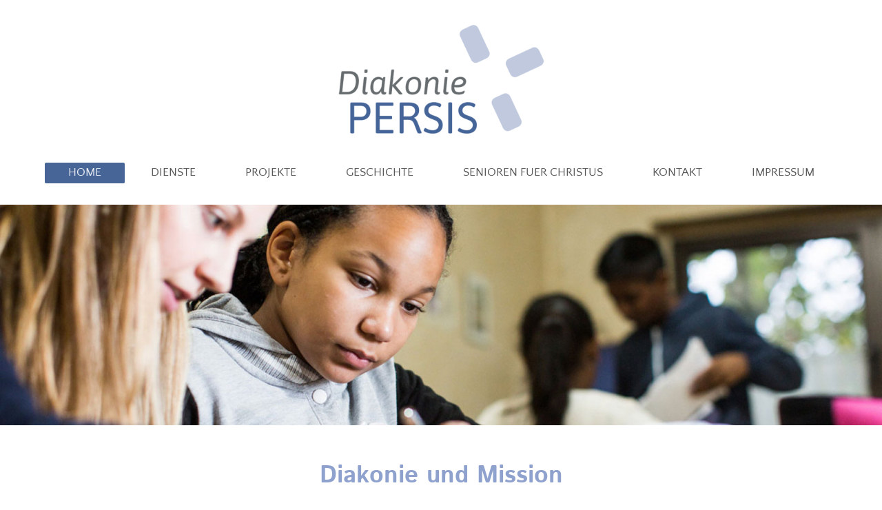

--- FILE ---
content_type: text/html; charset=UTF-8
request_url: https://www.diakonie-persis.de/
body_size: 5787
content:
<!DOCTYPE html>
<html lang="de"  ><head prefix="og: http://ogp.me/ns# fb: http://ogp.me/ns/fb# business: http://ogp.me/ns/business#">
    <meta http-equiv="Content-Type" content="text/html; charset=utf-8"/>
    <meta name="generator" content="IONOS MyWebsite"/>
        
    <link rel="dns-prefetch" href="//cdn.website-start.de/"/>
    <link rel="dns-prefetch" href="//126.mod.mywebsite-editor.com"/>
    <link rel="dns-prefetch" href="https://126.sb.mywebsite-editor.com/"/>
    <link rel="shortcut icon" href="https://www.diakonie-persis.de/s/misc/favicon.png?1487755104"/>
        <link rel="apple-touch-icon" href="https://www.diakonie-persis.de/s/misc/touchicon.png?1487755126"/>
        <title>Diakonie PERSIS e.V. - HOME</title>
    <style type="text/css">@media screen and (max-device-width: 1024px) {.diyw a.switchViewWeb {display: inline !important;}}</style>
    <style type="text/css">@media screen and (min-device-width: 1024px) {
            .mediumScreenDisabled { display:block }
            .smallScreenDisabled { display:block }
        }
        @media screen and (max-device-width: 1024px) { .mediumScreenDisabled { display:none } }
        @media screen and (max-device-width: 568px) { .smallScreenDisabled { display:none } }
                @media screen and (min-width: 1024px) {
            .mobilepreview .mediumScreenDisabled { display:block }
            .mobilepreview .smallScreenDisabled { display:block }
        }
        @media screen and (max-width: 1024px) { .mobilepreview .mediumScreenDisabled { display:none } }
        @media screen and (max-width: 568px) { .mobilepreview .smallScreenDisabled { display:none } }</style>
    <meta name="viewport" content="width=device-width, initial-scale=1, maximum-scale=1, minimal-ui"/>

<meta name="format-detection" content="telephone=no"/>
        <meta name="keywords" content="Gemeinnütziger, Verein, sozialer, Verein, Wohltätigkeit, Benefiz, gemeinnützig, sozial, Veranstaltungen"/>
            <meta name="description" content="Persis e.V., Wuppertal"/>
            <meta name="robots" content="index,follow"/>
        <link href="//cdn.website-start.de/templates/2134/style.css?1763478093678" rel="stylesheet" type="text/css"/>
    <link href="https://www.diakonie-persis.de/s/style/theming.css?1692283395" rel="stylesheet" type="text/css"/>
    <link href="//cdn.website-start.de/app/cdn/min/group/web.css?1763478093678" rel="stylesheet" type="text/css"/>
<link href="//cdn.website-start.de/app/cdn/min/moduleserver/css/de_DE/common,facebook,shoppingbasket?1763478093678" rel="stylesheet" type="text/css"/>
    <link href="//cdn.website-start.de/app/cdn/min/group/mobilenavigation.css?1763478093678" rel="stylesheet" type="text/css"/>
    <link href="https://126.sb.mywebsite-editor.com/app/logstate2-css.php?site=957758943&amp;t=1769951106" rel="stylesheet" type="text/css"/>

<script type="text/javascript">
    /* <![CDATA[ */
var stagingMode = '';
    /* ]]> */
</script>
<script src="https://126.sb.mywebsite-editor.com/app/logstate-js.php?site=957758943&amp;t=1769951106"></script>

    <link href="//cdn.website-start.de/templates/2134/print.css?1763478093678" rel="stylesheet" media="print" type="text/css"/>
    <script type="text/javascript">
    /* <![CDATA[ */
    var systemurl = 'https://126.sb.mywebsite-editor.com/';
    var webPath = '/';
    var proxyName = '';
    var webServerName = 'www.diakonie-persis.de';
    var sslServerUrl = 'https://www.diakonie-persis.de';
    var nonSslServerUrl = 'http://www.diakonie-persis.de';
    var webserverProtocol = 'http://';
    var nghScriptsUrlPrefix = '//126.mod.mywebsite-editor.com';
    var sessionNamespace = 'DIY_SB';
    var jimdoData = {
        cdnUrl:  '//cdn.website-start.de/',
        messages: {
            lightBox: {
    image : 'Bild',
    of: 'von'
}

        },
        isTrial: 0,
        pageId: 170731    };
    var script_basisID = "957758943";

    diy = window.diy || {};
    diy.web = diy.web || {};

        diy.web.jsBaseUrl = "//cdn.website-start.de/s/build/";

    diy.context = diy.context || {};
    diy.context.type = diy.context.type || 'web';
    /* ]]> */
</script>

<script type="text/javascript" src="//cdn.website-start.de/app/cdn/min/group/web.js?1763478093678" crossorigin="anonymous"></script><script type="text/javascript" src="//cdn.website-start.de/s/build/web.bundle.js?1763478093678" crossorigin="anonymous"></script><script type="text/javascript" src="//cdn.website-start.de/app/cdn/min/group/mobilenavigation.js?1763478093678" crossorigin="anonymous"></script><script src="//cdn.website-start.de/app/cdn/min/moduleserver/js/de_DE/common,facebook,shoppingbasket?1763478093678"></script>
<script type="text/javascript" src="https://cdn.website-start.de/proxy/apps/static/resource/dependencies/"></script><script type="text/javascript">
                    if (typeof require !== 'undefined') {
                        require.config({
                            waitSeconds : 10,
                            baseUrl : 'https://cdn.website-start.de/proxy/apps/static/js/'
                        });
                    }
                </script><script type="text/javascript" src="//cdn.website-start.de/app/cdn/min/group/pfcsupport.js?1763478093678" crossorigin="anonymous"></script>    <meta property="og:type" content="business.business"/>
    <meta property="og:url" content="https://www.diakonie-persis.de/"/>
    <meta property="og:title" content="Diakonie PERSIS e.V. - HOME"/>
            <meta property="og:description" content="Persis e.V., Wuppertal"/>
                <meta property="og:image" content="https://www.diakonie-persis.de/s/misc/logo.png?t=1766108648"/>
        <meta property="business:contact_data:country_name" content="Deutschland"/>
    <meta property="business:contact_data:street_address" content="Funckstr. 46"/>
    <meta property="business:contact_data:locality" content="Wuppertal"/>
    
    <meta property="business:contact_data:email" content="info@persis-diakonie.de"/>
    <meta property="business:contact_data:postal_code" content="42115"/>
    <meta property="business:contact_data:phone_number" content=" 47369499915"/>
    
    
</head>


<body class="body diyBgActive  startpage cc-pagemode-default diyfeNoSidebar diy-layout-fullWidth diy-market-de_DE" data-pageid="170731" id="page-170731">
    
    <div class="diyw">
        <div class="diyweb">
<div class="diywebGutter">
<div class="diywebHeader diyfeCA diyfeCA2">

<div class="diywebHeader-item diywebMobileNavigation">

<nav id="diyfeMobileNav" class="diyfeCA diyfeCA2" role="navigation">
    <a title="Navigation aufklappen/zuklappen">Navigation aufklappen/zuklappen</a>
    <ul class="mainNav1"><li class="current hasSubNavigation"><a data-page-id="170731" href="https://www.diakonie-persis.de/" class="current level_1"><span>HOME</span></a></li><li class=" hasSubNavigation"><a data-page-id="273582" href="https://www.diakonie-persis.de/dienste/" class=" level_1"><span>DIENSTE</span></a></li><li class=" hasSubNavigation"><a data-page-id="274100" href="https://www.diakonie-persis.de/projekte/" class=" level_1"><span>PROJEKTE</span></a></li><li class=" hasSubNavigation"><a data-page-id="273583" href="https://www.diakonie-persis.de/geschichte/" class=" level_1"><span>GESCHICHTE</span></a></li><li class=" hasSubNavigation"><a data-page-id="352859" href="https://www.diakonie-persis.de/senioren-fuer-christus/" class=" level_1"><span>SENIOREN FUER CHRISTUS</span></a><span class="diyfeDropDownSubOpener">&nbsp;</span><div class="diyfeDropDownSubList diyfeCA diyfeCA3"><ul class="mainNav2"><li class=" hasSubNavigation"><a data-page-id="352860" href="https://www.diakonie-persis.de/senioren-fuer-christus/berichte-erlebnisse/" class=" level_2"><span>BERICHTE &amp; ERLEBNISSE</span></a><div class="diyfeDropDownSubList diyfeCA diyfeCA3"><ul class="mainNav3"></ul></div></li><li class=" hasSubNavigation"><a data-page-id="350707" href="https://www.diakonie-persis.de/senioren-fuer-christus/wer-wir-sind/" class=" level_2"><span>WER WIR SIND</span></a></li><li class=" hasSubNavigation"><a data-page-id="352857" href="https://www.diakonie-persis.de/senioren-fuer-christus/hintergründe/" class=" level_2"><span>HINTERGRÜNDE</span></a></li><li class=" hasSubNavigation"><a data-page-id="352861" href="https://www.diakonie-persis.de/senioren-fuer-christus/kontakt/" class=" level_2"><span>KONTAKT</span></a></li></ul></div></li><li class=" hasSubNavigation"><a data-page-id="273465" href="https://www.diakonie-persis.de/kontakt/" class=" level_1"><span>KONTAKT</span></a></li><li class=" hasSubNavigation"><a data-page-id="273580" href="https://www.diakonie-persis.de/impressum/" class=" level_1"><span>IMPRESSUM</span></a></li></ul></nav>
</div>
<div class="diywebHeader-item diywebLogoArea">

    <style type="text/css" media="all">
        /* <![CDATA[ */
                .diyw #website-logo {
            text-align: center !important;
                        padding: 25px 0;
                    }
        
                /* ]]> */
    </style>

    <div id="website-logo">
            <a href="https://www.diakonie-persis.de/"><img class="website-logo-image" width="325" src="https://www.diakonie-persis.de/s/misc/logo.png?t=1766108648" alt="Logo Diakonie Persis"/></a>

            
            </div>


</div>

<div class="diywebHeader-item diywebDesktopNavigation">
<div class="diywebMainNavigation">
<div class="webnavigation"><ul id="mainNav1" class="mainNav1"><li class="navTopItemGroup_1"><a data-page-id="170731" href="https://www.diakonie-persis.de/" class="current level_1"><span>HOME</span></a></li><li class="navTopItemGroup_2"><a data-page-id="273582" href="https://www.diakonie-persis.de/dienste/" class="level_1"><span>DIENSTE</span></a></li><li class="navTopItemGroup_3"><a data-page-id="274100" href="https://www.diakonie-persis.de/projekte/" class="level_1"><span>PROJEKTE</span></a></li><li class="navTopItemGroup_4"><a data-page-id="273583" href="https://www.diakonie-persis.de/geschichte/" class="level_1"><span>GESCHICHTE</span></a></li><li class="navTopItemGroup_5"><a data-page-id="352859" href="https://www.diakonie-persis.de/senioren-fuer-christus/" class="level_1"><span>SENIOREN FUER CHRISTUS</span></a></li><li class="navTopItemGroup_6"><a data-page-id="273465" href="https://www.diakonie-persis.de/kontakt/" class="level_1"><span>KONTAKT</span></a></li><li class="navTopItemGroup_7"><a data-page-id="273580" href="https://www.diakonie-persis.de/impressum/" class="level_1"><span>IMPRESSUM</span></a></li></ul></div>
<div class="webnavigation"></div>
<div class="webnavigation"></div>
</div>
</div>
</div>
</div>

<div class="diywebContent">
<div class="diywebGutter">
<div class="diywebMain">
<div class="diyfeCA diyfeCA1">

        <div id="content_area">
        	<div id="content_start"></div>
        	
        
        <div id="matrix_422479" class="sortable-matrix" data-matrixId="422479"><div class="n module-type-spacer diyfeLiveArea "> <div class="the-spacer id6382221" style="height: 20px;">
</div>
 </div><div class="n module-type-imageSubtitle "> <div class="clearover imageSubtitle imageFitWidth" id="imageSubtitle-6371479">
    <div class="align-container align-center" style="">
        <a class="imagewrapper" href="https://www.diakonie-persis.de/s/cc_images/teaserbox_5132362.jpg?t=1487842081" rel="lightbox[6371479]">
            <img id="image_5132362" src="https://www.diakonie-persis.de/s/cc_images/cache_5132362.jpg?t=1487842081" alt="" style="; height:auto"/>
        </a>

        
    </div>

</div>

<script type="text/javascript">
//<![CDATA[
jQuery(function($) {
    var $target = $('#imageSubtitle-6371479');

    if ($.fn.swipebox && Modernizr.touch) {
        $target
            .find('a[rel*="lightbox"]')
            .addClass('swipebox')
            .swipebox();
    } else {
        $target.tinyLightbox({
            item: 'a[rel*="lightbox"]',
            cycle: false,
            hideNavigation: true
        });
    }
});
//]]>
</script>
 </div><div class="n module-type-spacer diyfeLiveArea "> <div class="the-spacer id6371480" style="height: 50px;">
</div>
 </div><div class="n module-type-header diyfeLiveArea "> <h1><span class="diyfeDecoration">Diakonie und Mission</span></h1> </div><div class="n module-type-hr diyfeLiveArea "> <div style="padding: 30px 0px">
    <div class="hr"></div>
</div>
 </div><div class="n module-type-text diyfeLiveArea "> <p>Dass <strong>Diakonie PERSIS e.V.</strong> auch heute noch Menschen dienen und finanziell unterstützen kann, ist dem jahrzehntelangen Einsatz der Schwesternschaft zu verdanken. Wir freuen uns über
die damit verbundenen missionarischen Möglichkeiten für unsere Gemeinden und ihre sozialen Projekte.</p> </div><div class="n module-type-spacer diyfeLiveArea "> <div class="the-spacer id6371486" style="height: 40px;">
</div>
 </div><div class="n module-type-matrix diyfeLiveArea "> 

<div class="diyfeModGridGroup diyfeModGrid3">
            <div class="diyfeModGridElement diyfeModGridCol33">
            <div class="diyfeModGridContent">
                <div id="matrix_672169" class="sortable-matrix-child" data-matrixId="672169"><div class="n module-type-hr diyfeLiveArea "> <div style="padding: 0px 0px">
    <div class="hr"></div>
</div>
 </div><div class="n module-type-spacer diyfeLiveArea "> <div class="the-spacer id6412911" style="height: 30px;">
</div>
 </div><div class="n module-type-imageSubtitle diyfeLiveArea "> <div class="clearover imageSubtitle imageFitWidth" id="imageSubtitle-6382964">
    <div class="align-container align-left" style="max-width: 900px">
        <a class="imagewrapper" href="https://www.diakonie-persis.de/s/cc_images/teaserbox_5145269.JPG?t=1487760484" rel="lightbox[6382964]">
            <img id="image_5145269" src="https://www.diakonie-persis.de/s/cc_images/cache_5145269.JPG?t=1487760484" alt="" style="max-width: 900px; height:auto"/>
        </a>

        
    </div>

</div>

<script type="text/javascript">
//<![CDATA[
jQuery(function($) {
    var $target = $('#imageSubtitle-6382964');

    if ($.fn.swipebox && Modernizr.touch) {
        $target
            .find('a[rel*="lightbox"]')
            .addClass('swipebox')
            .swipebox();
    } else {
        $target.tinyLightbox({
            item: 'a[rel*="lightbox"]',
            cycle: false,
            hideNavigation: true
        });
    }
});
//]]>
</script>
 </div><div class="n module-type-spacer diyfeLiveArea "> <div class="the-spacer id6383322" style="height: 25px;">
</div>
 </div><div class="n module-type-header diyfeLiveArea "> <h2><span class="diyfeDecoration">Das Werk</span></h2> </div><div class="n module-type-hr diyfeLiveArea "> <div style="padding: 0px 0px">
    <div class="hr"></div>
</div>
 </div><div class="n module-type-text diyfeLiveArea "> <p><span style="font-size:16px;">Mit einer kleinen Schar von Schwestern hat unser Herr vor fast 85 Jahren einen Dienst begonnen, der in Kinder-, Alten-, Freizeitheime und Krankenhäuser, auf die
Missionsfelder und in unsere Gemeinden geführt hat: Die Arbeit der PERSIS-Diakonissen.</span></p>
<p> </p>
<p> </p> </div></div>            </div>
        </div>
            <div class="diyfeModGridElement diyfeModGridCol33">
            <div class="diyfeModGridContent">
                <div id="matrix_672170" class="sortable-matrix-child" data-matrixId="672170"><div class="n module-type-spacer diyfeLiveArea "> <div class="the-spacer id6412917" style="height: 30px;">
</div>
 </div><div class="n module-type-imageSubtitle diyfeLiveArea "> <div class="clearover imageSubtitle imageFitWidth" id="imageSubtitle-6382968">
    <div class="align-container align-left" style="max-width: 287px">
        <a class="imagewrapper" href="https://www.diakonie-persis.de/s/cc_images/teaserbox_5145270.JPG?t=1487760819" rel="lightbox[6382968]">
            <img id="image_5145270" src="https://www.diakonie-persis.de/s/cc_images/cache_5145270.JPG?t=1487760819" alt="" style="max-width: 287px; height:auto"/>
        </a>

        
    </div>

</div>

<script type="text/javascript">
//<![CDATA[
jQuery(function($) {
    var $target = $('#imageSubtitle-6382968');

    if ($.fn.swipebox && Modernizr.touch) {
        $target
            .find('a[rel*="lightbox"]')
            .addClass('swipebox')
            .swipebox();
    } else {
        $target.tinyLightbox({
            item: 'a[rel*="lightbox"]',
            cycle: false,
            hideNavigation: true
        });
    }
});
//]]>
</script>
 </div><div class="n module-type-spacer diyfeLiveArea "> <div class="the-spacer id6383321" style="height: 25px;">
</div>
 </div><div class="n module-type-header diyfeLiveArea "> <h2><span class="diyfeDecoration">Spenden</span></h2> </div><div class="n module-type-hr diyfeLiveArea "> <div style="padding: 0px 0px">
    <div class="hr"></div>
</div>
 </div><div class="n module-type-text diyfeLiveArea "> <p><span style="font-size:16px;"><strong>Unterstützen Sie die Arbeit des Diakoniewerk Persis.</strong><br/>
 <br/>
Fördern Sie mit uns konkrete Projekte, den Dienst von Christen in unserer Gesellschaft und die Arbeit in Gemeinden und Werken.</span></p>
<p> </p>
<p><strong>Spendenkonto:</strong><br/>
DE17 3305 0000 0000 5629 59</p>
<p> </p>
<p> </p> </div></div>            </div>
        </div>
            <div class="diyfeModGridElement diyfeModGridCol33">
            <div class="diyfeModGridContent">
                <div id="matrix_672171" class="sortable-matrix-child" data-matrixId="672171"><div class="n module-type-spacer diyfeLiveArea "> <div class="the-spacer id6412923" style="height: 30px;">
</div>
 </div><div class="n module-type-imageSubtitle diyfeLiveArea "> <div class="clearover imageSubtitle imageFitWidth" id="imageSubtitle-6382972">
    <div class="align-container align-left" style="max-width: 900px">
        <a class="imagewrapper" href="https://www.diakonie-persis.de/s/cc_images/teaserbox_5145271.jpg?t=1487761127" rel="lightbox[6382972]">
            <img id="image_5145271" src="https://www.diakonie-persis.de/s/cc_images/cache_5145271.jpg?t=1487761127" alt="" style="max-width: 900px; height:auto"/>
        </a>

        
    </div>

</div>

<script type="text/javascript">
//<![CDATA[
jQuery(function($) {
    var $target = $('#imageSubtitle-6382972');

    if ($.fn.swipebox && Modernizr.touch) {
        $target
            .find('a[rel*="lightbox"]')
            .addClass('swipebox')
            .swipebox();
    } else {
        $target.tinyLightbox({
            item: 'a[rel*="lightbox"]',
            cycle: false,
            hideNavigation: true
        });
    }
});
//]]>
</script>
 </div><div class="n module-type-spacer diyfeLiveArea "> <div class="the-spacer id6383307" style="height: 25px;">
</div>
 </div><div class="n module-type-header diyfeLiveArea "> <h2><span class="diyfeDecoration">Kompetenzen</span></h2> </div><div class="n module-type-hr diyfeLiveArea "> <div style="padding: 0px 0px">
    <div class="hr"></div>
</div>
 </div><div class="n module-type-text diyfeLiveArea "> <p><span style="background-color:rgba(255, 255, 255, 0.901961);"><span style="font-size:16px;">Das Diakoniewerk Persis bietet fachkompetente Beratung, Projektplanung und Umsetzung, sowie Mitarbeit in
bestehenden Diensten und selbstverständlich Predigten.</span></span></p>
<p> </p>
<p> </p> </div></div>            </div>
        </div>
        <div style="clear: both;"></div>
</div>
 </div><div class="n module-type-matrix "> 

<div class="diyfeModGridGroup diyfeModGrid3 diyfeModGridStyleTeaser">
            <div class="diyfeModGridElement diyfeModGridCol25 diyfeModGridElement1st">
            <div class="diyfeModGridContent">
                <div id="matrix_671651" class="sortable-matrix-child" data-matrixId="671651"></div>            </div>
        </div>
            <div class="diyfeModGridElement diyfeModGridCol50 diyfeModGridElement2nd">
            <div class="diyfeModGridContent">
                <div id="matrix_671652" class="sortable-matrix-child" data-matrixId="671652"><div class="n module-type-spacer diyfeLiveArea "> <div class="the-spacer id6382070" style="height: 40px;">
</div>
 </div><div class="n module-type-text diyfeLiveArea "> <h2 style="text-align: center;"><span style="font-size:24px;">Diakonie und persönlicher Einsatz</span></h2> </div><div class="n module-type-spacer diyfeLiveArea "> <div class="the-spacer id6383939" style="height: 25px;">
</div>
 </div><div class="n module-type-text diyfeLiveArea "> <p>Auch Jesu Leben war von Dienen geprägt. Das motivierte auch die Gläubigen. Junge Frauen fühlten sich angesprochen und vom Heiligen Geist geleitet, ihr Leben in den Dienst für Gott zu stellen. Man
gründete Schwesternschaften, die in einem Mutterhaus oder an ihren Wirkungsstätten lebten, dort arbeiteten und geistliche Gemeinschaft pflegten. Sie verzichteten dafür auf Ehe und
Familiengründung.</p> </div><div class="n module-type-spacer diyfeLiveArea "> <div class="the-spacer id6371516" style="height: 50px;">
</div>
 </div></div>            </div>
        </div>
            <div class="diyfeModGridElement diyfeModGridCol25 diyfeModGridElement3rd">
            <div class="diyfeModGridContent">
                <div id="matrix_671653" class="sortable-matrix-child" data-matrixId="671653"><div class="n module-type-spacer diyfeLiveArea "> <div class="the-spacer id6371517" style="height: 20px;">
</div>
 </div></div>            </div>
        </div>
        <div style="clear: both;"></div>
</div>
 </div><div class="n module-type-spacer diyfeLiveArea "> <div class="the-spacer id6371518" style="height: 50px;">
</div>
 </div><div class="n module-type-matrix diyfeLiveArea "> 

<div class="diyfeModGridGroup diyfeModGrid3">
            <div class="diyfeModGridElement diyfeModGridCol33">
            <div class="diyfeModGridContent">
                <div id="matrix_672179" class="sortable-matrix-child" data-matrixId="672179"><div class="n module-type-spacer diyfeLiveArea "> <div class="the-spacer id6412968" style="height: 30px;">
</div>
 </div><div class="n module-type-imageSubtitle diyfeLiveArea "> <div class="clearover imageSubtitle imageFitWidth" id="imageSubtitle-6383081">
    <div class="align-container align-left" style="max-width: 900px">
        <a class="imagewrapper" href="https://www.diakonie-persis.de/s/cc_images/teaserbox_5145366.JPG?t=1487761026" rel="lightbox[6383081]">
            <img id="image_5145366" src="https://www.diakonie-persis.de/s/cc_images/cache_5145366.JPG?t=1487761026" alt="" style="max-width: 900px; height:auto"/>
        </a>

        
    </div>

</div>

<script type="text/javascript">
//<![CDATA[
jQuery(function($) {
    var $target = $('#imageSubtitle-6383081');

    if ($.fn.swipebox && Modernizr.touch) {
        $target
            .find('a[rel*="lightbox"]')
            .addClass('swipebox')
            .swipebox();
    } else {
        $target.tinyLightbox({
            item: 'a[rel*="lightbox"]',
            cycle: false,
            hideNavigation: true
        });
    }
});
//]]>
</script>
 </div><div class="n module-type-spacer diyfeLiveArea "> <div class="the-spacer id6383324" style="height: 25px;">
</div>
 </div><div class="n module-type-header diyfeLiveArea "> <h2><span class="diyfeDecoration">Förderung &amp; Begleitung</span></h2> </div><div class="n module-type-hr diyfeLiveArea "> <div style="padding: 0px 0px">
    <div class="hr"></div>
</div>
 </div><div class="n module-type-text diyfeLiveArea "> <p><strong><span style="font-size:16px;">Finanziell helfen wir u. a.</span></strong></p>
<ul>
<li><span style="font-size:16px;">durch Unterstützung bei der Anstellung von Mitarbeitern</span></li>
<li><span style="font-size:16px;">kleinere bauliche Maßnahmen zu realisieren</span></li>
<li><span style="font-size:16px;">mit kostenfreier Beratung (Spenden willkommen)</span></li>
</ul>
<p> </p>
<p><strong style="line-height:24.2999992370605px;">Spendenkonto: </strong><br/>
<span style="background-color:rgba(255, 255, 255, 0.901961);">DE17 3305 0000 0000 5629 59</span></p>
<p> </p>
<p> </p> </div></div>            </div>
        </div>
            <div class="diyfeModGridElement diyfeModGridCol33">
            <div class="diyfeModGridContent">
                <div id="matrix_672180" class="sortable-matrix-child" data-matrixId="672180"><div class="n module-type-spacer diyfeLiveArea "> <div class="the-spacer id6412972" style="height: 30px;">
</div>
 </div><div class="n module-type-imageSubtitle diyfeLiveArea "> <div class="clearover imageSubtitle imageFitWidth" id="imageSubtitle-6383085">
    <div class="align-container align-left" style="max-width: 900px">
        <a class="imagewrapper" href="https://www.diakonie-persis.de/s/cc_images/teaserbox_5145367.JPG?t=1487761068" rel="lightbox[6383085]">
            <img id="image_5145367" src="https://www.diakonie-persis.de/s/cc_images/cache_5145367.JPG?t=1487761068" alt="" style="max-width: 900px; height:auto"/>
        </a>

        
    </div>

</div>

<script type="text/javascript">
//<![CDATA[
jQuery(function($) {
    var $target = $('#imageSubtitle-6383085');

    if ($.fn.swipebox && Modernizr.touch) {
        $target
            .find('a[rel*="lightbox"]')
            .addClass('swipebox')
            .swipebox();
    } else {
        $target.tinyLightbox({
            item: 'a[rel*="lightbox"]',
            cycle: false,
            hideNavigation: true
        });
    }
});
//]]>
</script>
 </div><div class="n module-type-spacer diyfeLiveArea "> <div class="the-spacer id6383327" style="height: 25px;">
</div>
 </div><div class="n module-type-header diyfeLiveArea "> <h2><span class="diyfeDecoration">Persis Projekte</span></h2> </div><div class="n module-type-hr diyfeLiveArea "> <div style="padding: 0px 0px">
    <div class="hr"></div>
</div>
 </div><div class="n module-type-text diyfeLiveArea "> <p><span style="font-size:16px;"><strong>Diakonie PERSIS e.V.</strong> fördert Projekte in ganz Deutschland. Eine Auswahl und anregende Beispiele finden sich in unserer aktuellen
Broschüre.</span></p>
<p> </p>
<p> </p> </div></div>            </div>
        </div>
            <div class="diyfeModGridElement diyfeModGridCol33">
            <div class="diyfeModGridContent">
                <div id="matrix_672181" class="sortable-matrix-child" data-matrixId="672181"><div class="n module-type-spacer diyfeLiveArea "> <div class="the-spacer id6412978" style="height: 30px;">
</div>
 </div><div class="n module-type-imageSubtitle diyfeLiveArea "> <div class="clearover imageSubtitle imageFitWidth" id="imageSubtitle-6383089">
    <div class="align-container align-left" style="max-width: 900px">
        <a class="imagewrapper" href="http://www.senioren-fuer-christus.de" target="_blank">
            <img id="image_5145368" src="https://www.diakonie-persis.de/s/cc_images/cache_5145368.JPG?t=1487761087" alt="" style="max-width: 900px; height:auto"/>
        </a>

        
    </div>

</div>

<script type="text/javascript">
//<![CDATA[
jQuery(function($) {
    var $target = $('#imageSubtitle-6383089');

    if ($.fn.swipebox && Modernizr.touch) {
        $target
            .find('a[rel*="lightbox"]')
            .addClass('swipebox')
            .swipebox();
    } else {
        $target.tinyLightbox({
            item: 'a[rel*="lightbox"]',
            cycle: false,
            hideNavigation: true
        });
    }
});
//]]>
</script>
 </div><div class="n module-type-spacer diyfeLiveArea "> <div class="the-spacer id6383330" style="height: 25px;">
</div>
 </div><div class="n module-type-header diyfeLiveArea "> <h2><span class="diyfeDecoration">Senioren für Christus</span></h2> </div><div class="n module-type-hr diyfeLiveArea "> <div style="padding: 0px 0px">
    <div class="hr"></div>
</div>
 </div><div class="n module-type-text diyfeLiveArea "> <p><strong><span style="font-size:16px;">erfahren - gereift - engagiert</span></strong></p>
<p> </p>
<p><span style="font-size: 16px; line-height: 1.35;"><strong>Senioren für Christus</strong> ist ein Kreis motivierter Christen, die in verschiedenen Gemeinden zu Hause sind und sich Gedanken über die
Chancen und das Potiential der älteren Geschwister machen. </span></p>
<p style="text-align: center;"><span style="font-size: 16px; line-height: 1.35;">www.senioren-fuer-christus.de</span></p>
<p> </p>
<p> </p> </div></div>            </div>
        </div>
        <div style="clear: both;"></div>
</div>
 </div></div>
        
        
        </div>
</div>
</div>
<div class="diywebSecondary diyfeCA diyfeCA3">
<div class="diywebGutter">

</div>

</div>
</div>
</div>


<div class="diywebGutter">
<div class="diywebFooter diyfeCA diyfeCA4">
<div class="diywebGutter">
<div id="contentfooter">
    <div class="leftrow">
                        <a rel="nofollow" href="javascript:window.print();">
                    <img class="inline" height="14" width="18" src="//cdn.website-start.de/s/img/cc/printer.gif" alt=""/>
                    Druckversion                </a> <span class="footer-separator">|</span>
                <a href="https://www.diakonie-persis.de/sitemap/">Sitemap</a>
                        <br/> 2017 © Diakonie PERSIS e.V., Wuppertal
            </div>
    <script type="text/javascript">
        window.diy.ux.Captcha.locales = {
            generateNewCode: 'Neuen Code generieren',
            enterCode: 'Bitte geben Sie den Code ein'
        };
        window.diy.ux.Cap2.locales = {
            generateNewCode: 'Neuen Code generieren',
            enterCode: 'Bitte geben Sie den Code ein'
        };
    </script>
    <div class="rightrow">
                    <span class="loggedout">
                <a rel="nofollow" id="login" href="https://login.1and1-editor.com/957758943/www.diakonie-persis.de/de?pageId=170731">
                    Login                </a>
            </span>
                <p><a class="diyw switchViewWeb" href="javascript:switchView('desktop');">Webansicht</a><a class="diyw switchViewMobile" href="javascript:switchView('mobile');">Mobile-Ansicht</a></p>
                <span class="loggedin">
            <a rel="nofollow" id="logout" href="https://126.sb.mywebsite-editor.com/app/cms/logout.php">Logout</a> <span class="footer-separator">|</span>
            <a rel="nofollow" id="edit" href="https://126.sb.mywebsite-editor.com/app/957758943/170731/">Seite bearbeiten</a>
        </span>
    </div>
</div>
            <div id="loginbox" class="hidden">
                <script type="text/javascript">
                    /* <![CDATA[ */
                    function forgotpw_popup() {
                        var url = 'https://passwort.1und1.de/xml/request/RequestStart';
                        fenster = window.open(url, "fenster1", "width=600,height=400,status=yes,scrollbars=yes,resizable=yes");
                        // IE8 doesn't return the window reference instantly or at all.
                        // It may appear the call failed and fenster is null
                        if (fenster && fenster.focus) {
                            fenster.focus();
                        }
                    }
                    /* ]]> */
                </script>
                                <img class="logo" src="//cdn.website-start.de/s/img/logo.gif" alt="IONOS" title="IONOS"/>

                <div id="loginboxOuter"></div>
            </div>
        

</div>
</div>
</div>
</div>
    </div>

    
    </body>


<!-- rendered at Fri, 19 Dec 2025 02:44:08 +0100 -->
</html>
